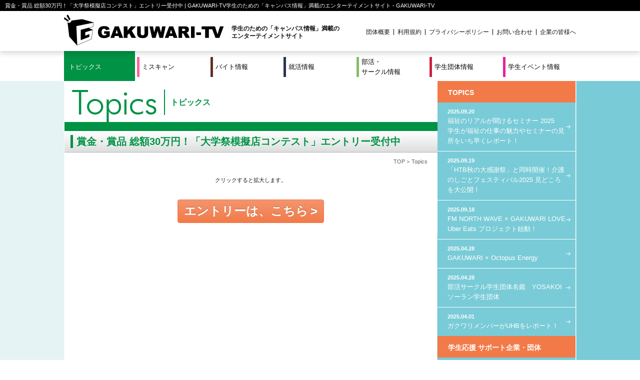

--- FILE ---
content_type: text/html; charset=UTF-8
request_url: http://gakuwari-tv.com/topics/gakusai-3/
body_size: 11310
content:
<?xml version="1.0" encoding="UTF-8"?>
<!DOCTYPE html PUBLIC "-//W3C//DTD XHTML 1.0 Transitional//EN" "http://www.w3.org/TR/xhtml1/DTD/xhtml1-transitional.dtd">
<html xmlns="http://www.w3.org/1999/xhtml" xml:lang="ja" lang="ja">
<head>
<meta http-equiv="Content-Type" content="text/html; charset=UTF-8" />
<meta http-equiv="Content-Script-Type" content="text/javascript" />
<meta http-equiv="Content-Style-Type" content="text/css" />
<meta name="viewport" id="viewport" content="width=1064" />

<title>賞金・賞品 総額30万円！「大学祭模擬店コンテスト」エントリー受付中 | GAKUWARI-TVGAKUWARI-TV</title>
<meta property="og:title" content="賞金・賞品 総額30万円！「大学祭模擬店コンテスト」エントリー受付中 | GAKUWARI-TVGAKUWARI-TV" />
<meta property="og:description" content="学生のための「キャンパス情報」満載のエンターテイメントサイト" />
<meta property="og:type" content="article" />
<meta property="og:url" content="http://gakuwari-tv.com/topics/gakusai-3/" />

<meta name="description" content="学生のための「キャンパス情報」満載のエンターテイメントサイト" />
<meta name="author" content="株式会社ガクワリ" />
<link rel="shortcut icon" href="/favicon.ico" />
<link rel="index" href="/" title="トップページ" />
<link rel="stylesheet" href="/cmn/css/import.css" media="all" />

<link rel="stylesheet" href="/cmn/js/fancybox/jquery.fancybox-1.3.4.css" />

<link rel="stylesheet" href="/src/topics/style.css" media="all" />


<link rel="stylesheet" href="/cmn/css/print.css" media="print" />

<!--[if gte IE 9]>
<link rel="stylesheet" href="/cmn/css/ie9.css">
<![endif]-->
<script type="text/javascript">
/*@cc_on _d=document;eval('var document=_d')@*/
var isIE = false;
</script>

<!--[if lte IE 8]>
<link rel="stylesheet" href="/cmn/css/ie.css">
<script type="text/javascript">isIE = true;</script>
<![endif]-->

		<!-- All in One SEO 4.9.2 - aioseo.com -->
	<meta name="robots" content="max-image-preview:large" />
	<meta name="author" content="admin"/>
	<link rel="canonical" href="http://gakuwari-tv.com/topics/gakusai-3/" />
	<meta name="generator" content="All in One SEO (AIOSEO) 4.9.2" />
		<meta property="og:locale" content="ja_JP" />
		<meta property="og:site_name" content="GAKUWARI-TV | Just another WordPress site" />
		<meta property="og:type" content="article" />
		<meta property="og:title" content="賞金・賞品 総額30万円！「大学祭模擬店コンテスト」エントリー受付中 | GAKUWARI-TV" />
		<meta property="og:url" content="http://gakuwari-tv.com/topics/gakusai-3/" />
		<meta property="article:published_time" content="2017-04-26T06:17:55+00:00" />
		<meta property="article:modified_time" content="2017-04-26T06:17:55+00:00" />
		<meta name="twitter:card" content="summary" />
		<meta name="twitter:title" content="賞金・賞品 総額30万円！「大学祭模擬店コンテスト」エントリー受付中 | GAKUWARI-TV" />
		<script type="application/ld+json" class="aioseo-schema">
			{"@context":"https:\/\/schema.org","@graph":[{"@type":"BreadcrumbList","@id":"http:\/\/gakuwari-tv.com\/topics\/gakusai-3\/#breadcrumblist","itemListElement":[{"@type":"ListItem","@id":"http:\/\/gakuwari-tv.com#listItem","position":1,"name":"\u30db\u30fc\u30e0","item":"http:\/\/gakuwari-tv.com","nextItem":{"@type":"ListItem","@id":"http:\/\/gakuwari-tv.com\/topics\/#listItem","name":"\u30c8\u30d4\u30c3\u30af\u30b9"}},{"@type":"ListItem","@id":"http:\/\/gakuwari-tv.com\/topics\/#listItem","position":2,"name":"\u30c8\u30d4\u30c3\u30af\u30b9","item":"http:\/\/gakuwari-tv.com\/topics\/","nextItem":{"@type":"ListItem","@id":"http:\/\/gakuwari-tv.com\/topics\/gakusai-3\/#listItem","name":"\u8cde\u91d1\u30fb\u8cde\u54c1 \u7dcf\u984d30\u4e07\u5186\uff01\u300c\u5927\u5b66\u796d\u6a21\u64ec\u5e97\u30b3\u30f3\u30c6\u30b9\u30c8\u300d\u30a8\u30f3\u30c8\u30ea\u30fc\u53d7\u4ed8\u4e2d"},"previousItem":{"@type":"ListItem","@id":"http:\/\/gakuwari-tv.com#listItem","name":"\u30db\u30fc\u30e0"}},{"@type":"ListItem","@id":"http:\/\/gakuwari-tv.com\/topics\/gakusai-3\/#listItem","position":3,"name":"\u8cde\u91d1\u30fb\u8cde\u54c1 \u7dcf\u984d30\u4e07\u5186\uff01\u300c\u5927\u5b66\u796d\u6a21\u64ec\u5e97\u30b3\u30f3\u30c6\u30b9\u30c8\u300d\u30a8\u30f3\u30c8\u30ea\u30fc\u53d7\u4ed8\u4e2d","previousItem":{"@type":"ListItem","@id":"http:\/\/gakuwari-tv.com\/topics\/#listItem","name":"\u30c8\u30d4\u30c3\u30af\u30b9"}}]},{"@type":"Organization","@id":"http:\/\/gakuwari-tv.com\/#organization","name":"GAKUWARI-TV","description":"Just another WordPress site","url":"http:\/\/gakuwari-tv.com\/"},{"@type":"Person","@id":"http:\/\/gakuwari-tv.com\/author\/admin\/#author","url":"http:\/\/gakuwari-tv.com\/author\/admin\/","name":"admin","image":{"@type":"ImageObject","@id":"http:\/\/gakuwari-tv.com\/topics\/gakusai-3\/#authorImage","url":"https:\/\/secure.gravatar.com\/avatar\/b41e23a30b95e7138d1cd923052c7f781b14ebe66a24c76d2c5241bcf778ee8b?s=96&d=mm&r=g","width":96,"height":96,"caption":"admin"}},{"@type":"WebPage","@id":"http:\/\/gakuwari-tv.com\/topics\/gakusai-3\/#webpage","url":"http:\/\/gakuwari-tv.com\/topics\/gakusai-3\/","name":"\u8cde\u91d1\u30fb\u8cde\u54c1 \u7dcf\u984d30\u4e07\u5186\uff01\u300c\u5927\u5b66\u796d\u6a21\u64ec\u5e97\u30b3\u30f3\u30c6\u30b9\u30c8\u300d\u30a8\u30f3\u30c8\u30ea\u30fc\u53d7\u4ed8\u4e2d | GAKUWARI-TV","inLanguage":"ja","isPartOf":{"@id":"http:\/\/gakuwari-tv.com\/#website"},"breadcrumb":{"@id":"http:\/\/gakuwari-tv.com\/topics\/gakusai-3\/#breadcrumblist"},"author":{"@id":"http:\/\/gakuwari-tv.com\/author\/admin\/#author"},"creator":{"@id":"http:\/\/gakuwari-tv.com\/author\/admin\/#author"},"datePublished":"2017-04-26T15:17:55+09:00","dateModified":"2017-04-26T15:17:55+09:00"},{"@type":"WebSite","@id":"http:\/\/gakuwari-tv.com\/#website","url":"http:\/\/gakuwari-tv.com\/","name":"GAKUWARI-TV","description":"Just another WordPress site","inLanguage":"ja","publisher":{"@id":"http:\/\/gakuwari-tv.com\/#organization"}}]}
		</script>
		<!-- All in One SEO -->

<link rel="alternate" title="oEmbed (JSON)" type="application/json+oembed" href="http://gakuwari-tv.com/wp-json/oembed/1.0/embed?url=http%3A%2F%2Fgakuwari-tv.com%2Ftopics%2Fgakusai-3%2F" />
<link rel="alternate" title="oEmbed (XML)" type="text/xml+oembed" href="http://gakuwari-tv.com/wp-json/oembed/1.0/embed?url=http%3A%2F%2Fgakuwari-tv.com%2Ftopics%2Fgakusai-3%2F&#038;format=xml" />
<style id='wp-img-auto-sizes-contain-inline-css' type='text/css'>
img:is([sizes=auto i],[sizes^="auto," i]){contain-intrinsic-size:3000px 1500px}
/*# sourceURL=wp-img-auto-sizes-contain-inline-css */
</style>
<style id='wp-emoji-styles-inline-css' type='text/css'>

	img.wp-smiley, img.emoji {
		display: inline !important;
		border: none !important;
		box-shadow: none !important;
		height: 1em !important;
		width: 1em !important;
		margin: 0 0.07em !important;
		vertical-align: -0.1em !important;
		background: none !important;
		padding: 0 !important;
	}
/*# sourceURL=wp-emoji-styles-inline-css */
</style>
<style id='wp-block-library-inline-css' type='text/css'>
:root{--wp-block-synced-color:#7a00df;--wp-block-synced-color--rgb:122,0,223;--wp-bound-block-color:var(--wp-block-synced-color);--wp-editor-canvas-background:#ddd;--wp-admin-theme-color:#007cba;--wp-admin-theme-color--rgb:0,124,186;--wp-admin-theme-color-darker-10:#006ba1;--wp-admin-theme-color-darker-10--rgb:0,107,160.5;--wp-admin-theme-color-darker-20:#005a87;--wp-admin-theme-color-darker-20--rgb:0,90,135;--wp-admin-border-width-focus:2px}@media (min-resolution:192dpi){:root{--wp-admin-border-width-focus:1.5px}}.wp-element-button{cursor:pointer}:root .has-very-light-gray-background-color{background-color:#eee}:root .has-very-dark-gray-background-color{background-color:#313131}:root .has-very-light-gray-color{color:#eee}:root .has-very-dark-gray-color{color:#313131}:root .has-vivid-green-cyan-to-vivid-cyan-blue-gradient-background{background:linear-gradient(135deg,#00d084,#0693e3)}:root .has-purple-crush-gradient-background{background:linear-gradient(135deg,#34e2e4,#4721fb 50%,#ab1dfe)}:root .has-hazy-dawn-gradient-background{background:linear-gradient(135deg,#faaca8,#dad0ec)}:root .has-subdued-olive-gradient-background{background:linear-gradient(135deg,#fafae1,#67a671)}:root .has-atomic-cream-gradient-background{background:linear-gradient(135deg,#fdd79a,#004a59)}:root .has-nightshade-gradient-background{background:linear-gradient(135deg,#330968,#31cdcf)}:root .has-midnight-gradient-background{background:linear-gradient(135deg,#020381,#2874fc)}:root{--wp--preset--font-size--normal:16px;--wp--preset--font-size--huge:42px}.has-regular-font-size{font-size:1em}.has-larger-font-size{font-size:2.625em}.has-normal-font-size{font-size:var(--wp--preset--font-size--normal)}.has-huge-font-size{font-size:var(--wp--preset--font-size--huge)}.has-text-align-center{text-align:center}.has-text-align-left{text-align:left}.has-text-align-right{text-align:right}.has-fit-text{white-space:nowrap!important}#end-resizable-editor-section{display:none}.aligncenter{clear:both}.items-justified-left{justify-content:flex-start}.items-justified-center{justify-content:center}.items-justified-right{justify-content:flex-end}.items-justified-space-between{justify-content:space-between}.screen-reader-text{border:0;clip-path:inset(50%);height:1px;margin:-1px;overflow:hidden;padding:0;position:absolute;width:1px;word-wrap:normal!important}.screen-reader-text:focus{background-color:#ddd;clip-path:none;color:#444;display:block;font-size:1em;height:auto;left:5px;line-height:normal;padding:15px 23px 14px;text-decoration:none;top:5px;width:auto;z-index:100000}html :where(.has-border-color){border-style:solid}html :where([style*=border-top-color]){border-top-style:solid}html :where([style*=border-right-color]){border-right-style:solid}html :where([style*=border-bottom-color]){border-bottom-style:solid}html :where([style*=border-left-color]){border-left-style:solid}html :where([style*=border-width]){border-style:solid}html :where([style*=border-top-width]){border-top-style:solid}html :where([style*=border-right-width]){border-right-style:solid}html :where([style*=border-bottom-width]){border-bottom-style:solid}html :where([style*=border-left-width]){border-left-style:solid}html :where(img[class*=wp-image-]){height:auto;max-width:100%}:where(figure){margin:0 0 1em}html :where(.is-position-sticky){--wp-admin--admin-bar--position-offset:var(--wp-admin--admin-bar--height,0px)}@media screen and (max-width:600px){html :where(.is-position-sticky){--wp-admin--admin-bar--position-offset:0px}}

/*# sourceURL=wp-block-library-inline-css */
</style><style id='global-styles-inline-css' type='text/css'>
:root{--wp--preset--aspect-ratio--square: 1;--wp--preset--aspect-ratio--4-3: 4/3;--wp--preset--aspect-ratio--3-4: 3/4;--wp--preset--aspect-ratio--3-2: 3/2;--wp--preset--aspect-ratio--2-3: 2/3;--wp--preset--aspect-ratio--16-9: 16/9;--wp--preset--aspect-ratio--9-16: 9/16;--wp--preset--color--black: #000000;--wp--preset--color--cyan-bluish-gray: #abb8c3;--wp--preset--color--white: #ffffff;--wp--preset--color--pale-pink: #f78da7;--wp--preset--color--vivid-red: #cf2e2e;--wp--preset--color--luminous-vivid-orange: #ff6900;--wp--preset--color--luminous-vivid-amber: #fcb900;--wp--preset--color--light-green-cyan: #7bdcb5;--wp--preset--color--vivid-green-cyan: #00d084;--wp--preset--color--pale-cyan-blue: #8ed1fc;--wp--preset--color--vivid-cyan-blue: #0693e3;--wp--preset--color--vivid-purple: #9b51e0;--wp--preset--gradient--vivid-cyan-blue-to-vivid-purple: linear-gradient(135deg,rgb(6,147,227) 0%,rgb(155,81,224) 100%);--wp--preset--gradient--light-green-cyan-to-vivid-green-cyan: linear-gradient(135deg,rgb(122,220,180) 0%,rgb(0,208,130) 100%);--wp--preset--gradient--luminous-vivid-amber-to-luminous-vivid-orange: linear-gradient(135deg,rgb(252,185,0) 0%,rgb(255,105,0) 100%);--wp--preset--gradient--luminous-vivid-orange-to-vivid-red: linear-gradient(135deg,rgb(255,105,0) 0%,rgb(207,46,46) 100%);--wp--preset--gradient--very-light-gray-to-cyan-bluish-gray: linear-gradient(135deg,rgb(238,238,238) 0%,rgb(169,184,195) 100%);--wp--preset--gradient--cool-to-warm-spectrum: linear-gradient(135deg,rgb(74,234,220) 0%,rgb(151,120,209) 20%,rgb(207,42,186) 40%,rgb(238,44,130) 60%,rgb(251,105,98) 80%,rgb(254,248,76) 100%);--wp--preset--gradient--blush-light-purple: linear-gradient(135deg,rgb(255,206,236) 0%,rgb(152,150,240) 100%);--wp--preset--gradient--blush-bordeaux: linear-gradient(135deg,rgb(254,205,165) 0%,rgb(254,45,45) 50%,rgb(107,0,62) 100%);--wp--preset--gradient--luminous-dusk: linear-gradient(135deg,rgb(255,203,112) 0%,rgb(199,81,192) 50%,rgb(65,88,208) 100%);--wp--preset--gradient--pale-ocean: linear-gradient(135deg,rgb(255,245,203) 0%,rgb(182,227,212) 50%,rgb(51,167,181) 100%);--wp--preset--gradient--electric-grass: linear-gradient(135deg,rgb(202,248,128) 0%,rgb(113,206,126) 100%);--wp--preset--gradient--midnight: linear-gradient(135deg,rgb(2,3,129) 0%,rgb(40,116,252) 100%);--wp--preset--font-size--small: 13px;--wp--preset--font-size--medium: 20px;--wp--preset--font-size--large: 36px;--wp--preset--font-size--x-large: 42px;--wp--preset--spacing--20: 0.44rem;--wp--preset--spacing--30: 0.67rem;--wp--preset--spacing--40: 1rem;--wp--preset--spacing--50: 1.5rem;--wp--preset--spacing--60: 2.25rem;--wp--preset--spacing--70: 3.38rem;--wp--preset--spacing--80: 5.06rem;--wp--preset--shadow--natural: 6px 6px 9px rgba(0, 0, 0, 0.2);--wp--preset--shadow--deep: 12px 12px 50px rgba(0, 0, 0, 0.4);--wp--preset--shadow--sharp: 6px 6px 0px rgba(0, 0, 0, 0.2);--wp--preset--shadow--outlined: 6px 6px 0px -3px rgb(255, 255, 255), 6px 6px rgb(0, 0, 0);--wp--preset--shadow--crisp: 6px 6px 0px rgb(0, 0, 0);}:where(.is-layout-flex){gap: 0.5em;}:where(.is-layout-grid){gap: 0.5em;}body .is-layout-flex{display: flex;}.is-layout-flex{flex-wrap: wrap;align-items: center;}.is-layout-flex > :is(*, div){margin: 0;}body .is-layout-grid{display: grid;}.is-layout-grid > :is(*, div){margin: 0;}:where(.wp-block-columns.is-layout-flex){gap: 2em;}:where(.wp-block-columns.is-layout-grid){gap: 2em;}:where(.wp-block-post-template.is-layout-flex){gap: 1.25em;}:where(.wp-block-post-template.is-layout-grid){gap: 1.25em;}.has-black-color{color: var(--wp--preset--color--black) !important;}.has-cyan-bluish-gray-color{color: var(--wp--preset--color--cyan-bluish-gray) !important;}.has-white-color{color: var(--wp--preset--color--white) !important;}.has-pale-pink-color{color: var(--wp--preset--color--pale-pink) !important;}.has-vivid-red-color{color: var(--wp--preset--color--vivid-red) !important;}.has-luminous-vivid-orange-color{color: var(--wp--preset--color--luminous-vivid-orange) !important;}.has-luminous-vivid-amber-color{color: var(--wp--preset--color--luminous-vivid-amber) !important;}.has-light-green-cyan-color{color: var(--wp--preset--color--light-green-cyan) !important;}.has-vivid-green-cyan-color{color: var(--wp--preset--color--vivid-green-cyan) !important;}.has-pale-cyan-blue-color{color: var(--wp--preset--color--pale-cyan-blue) !important;}.has-vivid-cyan-blue-color{color: var(--wp--preset--color--vivid-cyan-blue) !important;}.has-vivid-purple-color{color: var(--wp--preset--color--vivid-purple) !important;}.has-black-background-color{background-color: var(--wp--preset--color--black) !important;}.has-cyan-bluish-gray-background-color{background-color: var(--wp--preset--color--cyan-bluish-gray) !important;}.has-white-background-color{background-color: var(--wp--preset--color--white) !important;}.has-pale-pink-background-color{background-color: var(--wp--preset--color--pale-pink) !important;}.has-vivid-red-background-color{background-color: var(--wp--preset--color--vivid-red) !important;}.has-luminous-vivid-orange-background-color{background-color: var(--wp--preset--color--luminous-vivid-orange) !important;}.has-luminous-vivid-amber-background-color{background-color: var(--wp--preset--color--luminous-vivid-amber) !important;}.has-light-green-cyan-background-color{background-color: var(--wp--preset--color--light-green-cyan) !important;}.has-vivid-green-cyan-background-color{background-color: var(--wp--preset--color--vivid-green-cyan) !important;}.has-pale-cyan-blue-background-color{background-color: var(--wp--preset--color--pale-cyan-blue) !important;}.has-vivid-cyan-blue-background-color{background-color: var(--wp--preset--color--vivid-cyan-blue) !important;}.has-vivid-purple-background-color{background-color: var(--wp--preset--color--vivid-purple) !important;}.has-black-border-color{border-color: var(--wp--preset--color--black) !important;}.has-cyan-bluish-gray-border-color{border-color: var(--wp--preset--color--cyan-bluish-gray) !important;}.has-white-border-color{border-color: var(--wp--preset--color--white) !important;}.has-pale-pink-border-color{border-color: var(--wp--preset--color--pale-pink) !important;}.has-vivid-red-border-color{border-color: var(--wp--preset--color--vivid-red) !important;}.has-luminous-vivid-orange-border-color{border-color: var(--wp--preset--color--luminous-vivid-orange) !important;}.has-luminous-vivid-amber-border-color{border-color: var(--wp--preset--color--luminous-vivid-amber) !important;}.has-light-green-cyan-border-color{border-color: var(--wp--preset--color--light-green-cyan) !important;}.has-vivid-green-cyan-border-color{border-color: var(--wp--preset--color--vivid-green-cyan) !important;}.has-pale-cyan-blue-border-color{border-color: var(--wp--preset--color--pale-cyan-blue) !important;}.has-vivid-cyan-blue-border-color{border-color: var(--wp--preset--color--vivid-cyan-blue) !important;}.has-vivid-purple-border-color{border-color: var(--wp--preset--color--vivid-purple) !important;}.has-vivid-cyan-blue-to-vivid-purple-gradient-background{background: var(--wp--preset--gradient--vivid-cyan-blue-to-vivid-purple) !important;}.has-light-green-cyan-to-vivid-green-cyan-gradient-background{background: var(--wp--preset--gradient--light-green-cyan-to-vivid-green-cyan) !important;}.has-luminous-vivid-amber-to-luminous-vivid-orange-gradient-background{background: var(--wp--preset--gradient--luminous-vivid-amber-to-luminous-vivid-orange) !important;}.has-luminous-vivid-orange-to-vivid-red-gradient-background{background: var(--wp--preset--gradient--luminous-vivid-orange-to-vivid-red) !important;}.has-very-light-gray-to-cyan-bluish-gray-gradient-background{background: var(--wp--preset--gradient--very-light-gray-to-cyan-bluish-gray) !important;}.has-cool-to-warm-spectrum-gradient-background{background: var(--wp--preset--gradient--cool-to-warm-spectrum) !important;}.has-blush-light-purple-gradient-background{background: var(--wp--preset--gradient--blush-light-purple) !important;}.has-blush-bordeaux-gradient-background{background: var(--wp--preset--gradient--blush-bordeaux) !important;}.has-luminous-dusk-gradient-background{background: var(--wp--preset--gradient--luminous-dusk) !important;}.has-pale-ocean-gradient-background{background: var(--wp--preset--gradient--pale-ocean) !important;}.has-electric-grass-gradient-background{background: var(--wp--preset--gradient--electric-grass) !important;}.has-midnight-gradient-background{background: var(--wp--preset--gradient--midnight) !important;}.has-small-font-size{font-size: var(--wp--preset--font-size--small) !important;}.has-medium-font-size{font-size: var(--wp--preset--font-size--medium) !important;}.has-large-font-size{font-size: var(--wp--preset--font-size--large) !important;}.has-x-large-font-size{font-size: var(--wp--preset--font-size--x-large) !important;}
/*# sourceURL=global-styles-inline-css */
</style>

<style id='classic-theme-styles-inline-css' type='text/css'>
/*! This file is auto-generated */
.wp-block-button__link{color:#fff;background-color:#32373c;border-radius:9999px;box-shadow:none;text-decoration:none;padding:calc(.667em + 2px) calc(1.333em + 2px);font-size:1.125em}.wp-block-file__button{background:#32373c;color:#fff;text-decoration:none}
/*# sourceURL=/wp-includes/css/classic-themes.min.css */
</style>
<link rel='stylesheet' id='sass-basis-core-css' href='http://gakuwari-tv.com/wp/wp-content/plugins/snow-monkey-forms/dist/css/fallback.css?ver=1766614539' type='text/css' media='all' />
<link rel='stylesheet' id='snow-monkey-forms-css' href='http://gakuwari-tv.com/wp/wp-content/plugins/snow-monkey-forms/dist/css/app.css?ver=1766614539' type='text/css' media='all' />
<link rel='stylesheet' id='contact-form-7-css' href='http://gakuwari-tv.com/wp/wp-content/plugins/contact-form-7/includes/css/styles.css?ver=6.1.4' type='text/css' media='all' />
<link rel='stylesheet' id='contact-form-7-confirm-css' href='http://gakuwari-tv.com/wp/wp-content/plugins/contact-form-7-add-confirm/includes/css/styles.css?ver=5.1' type='text/css' media='all' />
<link rel='stylesheet' id='yop-public-css' href='http://gakuwari-tv.com/wp/wp-content/plugins/yop-poll/public/assets/css/yop-poll-public-6.5.39.css?ver=6.9' type='text/css' media='all' />
<link rel='stylesheet' id='wp-pagenavi-css' href='http://gakuwari-tv.com/wp/wp-content/plugins/wp-pagenavi/pagenavi-css.css?ver=2.70' type='text/css' media='all' />
<script type="text/javascript" src="http://gakuwari-tv.com/wp/wp-includes/js/jquery/jquery.min.js?ver=3.7.1" id="jquery-core-js"></script>
<script type="text/javascript" src="http://gakuwari-tv.com/wp/wp-includes/js/jquery/jquery-migrate.min.js?ver=3.4.1" id="jquery-migrate-js"></script>
<script type="text/javascript" id="yop-public-js-extra">
/* <![CDATA[ */
var objectL10n = {"yopPollParams":{"urlParams":{"ajax":"http://gakuwari-tv.com/wp/wp-admin/admin-ajax.php","wpLogin":"http://gakuwari-tv.com/wp/wp-login.php?redirect_to=http%3A%2F%2Fgakuwari-tv.com%2Fwp%2Fwp-admin%2Fadmin-ajax.php%3Faction%3Dyop_poll_record_wordpress_vote"},"apiParams":{"reCaptcha":{"siteKey":""},"reCaptchaV2Invisible":{"siteKey":""},"reCaptchaV3":{"siteKey":""},"hCaptcha":{"siteKey":""},"cloudflareTurnstile":{"siteKey":""}},"captchaParams":{"imgPath":"http://gakuwari-tv.com/wp/wp-content/plugins/yop-poll/public/assets/img/","url":"http://gakuwari-tv.com/wp/wp-content/plugins/yop-poll/app.php","accessibilityAlt":"Sound icon","accessibilityTitle":"Accessibility option: listen to a question and answer it!","accessibilityDescription":"Type below the \u003Cstrong\u003Eanswer\u003C/strong\u003E to what you hear. Numbers or words:","explanation":"Click or touch the \u003Cstrong\u003EANSWER\u003C/strong\u003E","refreshAlt":"Refresh/reload icon","refreshTitle":"Refresh/reload: get new images and accessibility option!"},"voteParams":{"invalidPoll":"Invalid Poll","noAnswersSelected":"No answer selected","minAnswersRequired":"At least {min_answers_allowed} answer(s) required","maxAnswersRequired":"A max of {max_answers_allowed} answer(s) accepted","noAnswerForOther":"No other answer entered","noValueForCustomField":"{custom_field_name} is required","tooManyCharsForCustomField":"Text for {custom_field_name} is too long","consentNotChecked":"You must agree to our terms and conditions","noCaptchaSelected":"Captcha is required","thankYou":"Thank you for your vote"},"resultsParams":{"singleVote":"vote","multipleVotes":"votes","singleAnswer":"answer","multipleAnswers":"answers"}}};
//# sourceURL=yop-public-js-extra
/* ]]> */
</script>
<script type="text/javascript" src="http://gakuwari-tv.com/wp/wp-content/plugins/yop-poll/public/assets/js/yop-poll-public-6.5.39.min.js?ver=6.9" id="yop-public-js"></script>
<link rel="https://api.w.org/" href="http://gakuwari-tv.com/wp-json/" /><link rel='shortlink' href='http://gakuwari-tv.com/?p=2683' />
</head>

<body class="wp-singular topics-template-default single single-topics postid-2683 wp-theme-gakuwari-tv topics ">

<div id="header">
	<div id="header_top">
		<h1>賞金・賞品 総額30万円！「大学祭模擬店コンテスト」エントリー受付中 | GAKUWARI-TV学生のための「キャンパス情報」満載のエンターテイメントサイト - GAKUWARI-TV</h1>
	</div>
	<div id="header_inner">
		<p class="logo"><a href="http://gakuwari-tv.com/"><img src="/cmn/img/logo.png" width="320" height="62" alt="GAKUWARI-TV" /></a></p>
		<h2>学生のための「キャンパス情報」満載の<br />
			エンターテイメントサイト</h2>
		<ul class="secondmenu">
			<li><a href="/about/">団体概要</a></li>
			<li><a href="/agreement/">利用規約</a></li>
			<li><a href="/privacy/">プライバシーポリシー</a></li>
			<li><a href="/contact/">お問い合わせ</a></li>
			<li><a href="/enterprise/">企業の皆様へ</a></li>
		</ul>
	</div>
</div>
<div id="globalmenu">
	<p class="spmenubtn"><img src="/cmn/img/btn_sp-menu.png" alt="Menu" /></p>
	<ul>
		<li class="m13"><span><a href="/topics/">トピックス</a></span></li>
		<li class="m3"><span><a href="http://misscam.gakuwari-tv.com/" target="_blank">ミスキャン</a></span></li>
		<li class="m4"><span><a href="/arbeit/">バイト情報</a></span></li>
		<li class="m5"><span><a href="/recruit/">就活情報</a></span></li>
		<li class="m8"><span><a href="/circle/">部活・<br />サークル情報</a></span></li>
		<li class="m10"><span><a href="/student-group/">学生団体情報</a></span></li>
		<li class="m11"><span><a href="/event/">学生イベント情報</a></span></li>
		<li class="m12"><span><a href="/results/">プロジェクト実績</a></span></li>
	</ul>
</div>
<div id="wrapper">
	<div id="main" class="clearfix">


<div id="content_head">
	<h3><img src="/src/topics/img/sp_ttl.png" alt="Topics" /></h3>
	<h2><a href="/topics/">トピックス</a></h2>
</div>

<h2 class="headline1"><span>賞金・賞品 総額30万円！「大学祭模擬店コンテスト」エントリー受付中</span></h2>
<ul class="breadcrumb">
	<li><a href="http://gakuwari-tv.com/">TOP</a></li>
	<li><a href="http://gakuwari-tv.com/topics/">Topics</a></li>
</ul>


<div class="content basic">
<div class="ta-C sp-img">
<a href="http://gakuwari-tv-com.check-xserver.jp/wp/wp-content/uploads/2017/04/gakusai.pdf" target="_blank"><img fetchpriority="high" decoding="async" src="http://gakuwari-tv-com.check-xserver.jp/wp/wp-content/uploads/2017/04/gakusai.jpg" alt="" width="400" height="566" class="alignnone size-full wp-image-2685" /></a>
<p class="size11">クリックすると拡大します。</p>
<p class="mt30"><a href="http://www.gakuwari-tv.com/gakusai/" target="_blank" rel="mailform-popup" class="btn btn-orange btn-large btn-inlineb">エントリーは、こちら</a></p>
</div>



</div>




</div><!-- /#main -->
	<div id="side">
				<div class="topicslist">
			<h3 class="sideh"><a href="/topics/">TOPICS</a></h3>
			<ul class="topics">
				
								<li><a href="http://gakuwari-tv.com/topics/fukushi-report2025/" target="_self"><strong>2025.09.20</strong>福祉のリアルが聞けるセミナー 2025　学生が福祉の仕事の魅力やセミナーの見所をいち早くレポート！</a></li>
				
								<li><a href="http://gakuwari-tv.com/topics/kaigo-fes/" target="_self"><strong>2025.09.19</strong>「HTB秋の大感謝祭」と同時開催！介護のしごとフェスティバル2025 見どころを大公開！</a></li>
				
								<li><a href="http://gakuwari-tv.com/topics/fm-north-wave/" target="_self"><strong>2025.09.18</strong>FM NORTH WAVE × GAKUWARI LOVE Uber Eats プロジェクト始動！</a></li>
				
								<li><a href="http://gakuwari-tv.com/topics/octopus-energy/" target="_self"><strong>2025.04.28</strong>GAKUWARI × Octopus Energy</a></li>
				
								<li><a href="http://gakuwari-tv.com/topics/yosakoi/" target="_self"><strong>2025.04.28</strong>部活サークル学生団体名鑑　YOSAKOIソーラン学生団体</a></li>
				
								<li><a href="http://gakuwari-tv.com/topics/uhb-2/" target="_self"><strong>2025.04.01</strong>ガクワリメンバーがUHBをレポート！</a></li>
							</ul>
		</div>
				

		<h3 class="sideh">学生応援 サポート企業・団体</h3>
		<ul class="banner">
		    <li><a href="/comeon-mirai/"><img src="/cmn/img/banner/comeon-mirai-banner.jpg" width="234" height="86" alt="札幌市若者ライフプランニングプロジェクト COME ON! ミライ" /></a></li>
		    <li><a href="http://www.smbc-card.com/rd/353dp.jsp" target="_blank"><img src="/cmn/img/banner/visa.png" width="234" height="86" alt="三井住友VISAデビュープラスカード" /></a></li>
		    <li><a href="http://www.ferry-sunflower.co.jp/" target="_blank"><img src="/cmn/img/banner/sunflower.png" width="234" height="86" alt="フェリーさんふらわあ" /></a></li>
            <li><a href="http://www.bankei.co.jp" target="_blank"><img src="/cmn/img/banner/bank.png" width="234" height="86" alt="ばんけいの森 さっぽろばんけいスキー場" /></a></li>
						<li><a href="http://www.his-j.com/" target="_blank"><img src="/cmn/img/banner/his.png" width="234" height="86" alt="海外旅行はエイチ・アイ・エス" /></a></li>
		</ul>
	</div>
	<!-- /#side -->

	<div id="footer">
		<ul id="footermenu">
			<li><a href="http://misscam.gakuwari-tv.com/" target="_blank">ミスキャン</a></li>
			<li><a href="/arbeit/">バイト情報</a></li>
			<li><a href="/recruit/">就活＆インターンシップ情報</a></li>
			<li><a href="/feature/">特集</a></li>
			<li><a href="/circle/">部活・サークル情報</a></li>
			<li><a href="/student-group/">学生団体情報</a></li>
			<li><a href="/event/">学生イベント情報</a></li>
			<li><a href="/results/">プロジェクト実績</a></li>
		</ul>
		<p class="copy">運営・企画 GAKUWARI-PROJECT　協力 OPT Produce. Copyright © 2026 GAKUWARI-PROJECT All Rights Reserved.</p>
	</div>
	<!-- /#footer -->
</div>
<!-- /#wrapper -->


<script type="text/javascript" src="/cmn/js/jquery.js"></script>
<script type="text/javascript" src="/cmn/js/jquery.easing.min.js"></script>
<script type="text/javascript" src="/cmn/js/heightLine.js"></script>
<script type="text/javascript" src="/cmn/js/smoothScroll.js"></script>
<script type="text/javascript" src="/cmn/js/common.js"></script>


<script type="text/javascript" src="/cmn/js/fancybox/jquery.fancybox-1.3.4.pack.js"></script>
<script type="text/javascript" src="/cmn/js/fancybox/jquery.fancybox-basic.js"></script>
<script type="speculationrules">
{"prefetch":[{"source":"document","where":{"and":[{"href_matches":"/*"},{"not":{"href_matches":["/wp/wp-*.php","/wp/wp-admin/*","/wp/wp-content/uploads/*","/wp/wp-content/*","/wp/wp-content/plugins/*","/wp/wp-content/themes/gakuwari-tv/*","/*\\?(.+)"]}},{"not":{"selector_matches":"a[rel~=\"nofollow\"]"}},{"not":{"selector_matches":".no-prefetch, .no-prefetch a"}}]},"eagerness":"conservative"}]}
</script>
<script type="module"  src="http://gakuwari-tv.com/wp/wp-content/plugins/all-in-one-seo-pack/dist/Lite/assets/table-of-contents.95d0dfce.js?ver=4.9.2" id="aioseo/js/src/vue/standalone/blocks/table-of-contents/frontend.js-js"></script>
<script type="text/javascript" src="http://gakuwari-tv.com/wp/wp-includes/js/dist/hooks.min.js?ver=dd5603f07f9220ed27f1" id="wp-hooks-js"></script>
<script type="text/javascript" src="http://gakuwari-tv.com/wp/wp-includes/js/dist/i18n.min.js?ver=c26c3dc7bed366793375" id="wp-i18n-js"></script>
<script type="text/javascript" id="wp-i18n-js-after">
/* <![CDATA[ */
wp.i18n.setLocaleData( { 'text direction\u0004ltr': [ 'ltr' ] } );
//# sourceURL=wp-i18n-js-after
/* ]]> */
</script>
<script type="text/javascript" src="http://gakuwari-tv.com/wp/wp-content/plugins/contact-form-7/includes/swv/js/index.js?ver=6.1.4" id="swv-js"></script>
<script type="text/javascript" id="contact-form-7-js-translations">
/* <![CDATA[ */
( function( domain, translations ) {
	var localeData = translations.locale_data[ domain ] || translations.locale_data.messages;
	localeData[""].domain = domain;
	wp.i18n.setLocaleData( localeData, domain );
} )( "contact-form-7", {"translation-revision-date":"2025-11-30 08:12:23+0000","generator":"GlotPress\/4.0.3","domain":"messages","locale_data":{"messages":{"":{"domain":"messages","plural-forms":"nplurals=1; plural=0;","lang":"ja_JP"},"This contact form is placed in the wrong place.":["\u3053\u306e\u30b3\u30f3\u30bf\u30af\u30c8\u30d5\u30a9\u30fc\u30e0\u306f\u9593\u9055\u3063\u305f\u4f4d\u7f6e\u306b\u7f6e\u304b\u308c\u3066\u3044\u307e\u3059\u3002"],"Error:":["\u30a8\u30e9\u30fc:"]}},"comment":{"reference":"includes\/js\/index.js"}} );
//# sourceURL=contact-form-7-js-translations
/* ]]> */
</script>
<script type="text/javascript" id="contact-form-7-js-before">
/* <![CDATA[ */
var wpcf7 = {
    "api": {
        "root": "http:\/\/gakuwari-tv.com\/wp-json\/",
        "namespace": "contact-form-7\/v1"
    }
};
//# sourceURL=contact-form-7-js-before
/* ]]> */
</script>
<script type="text/javascript" src="http://gakuwari-tv.com/wp/wp-content/plugins/contact-form-7/includes/js/index.js?ver=6.1.4" id="contact-form-7-js"></script>
<script type="text/javascript" src="http://gakuwari-tv.com/wp/wp-includes/js/jquery/jquery.form.min.js?ver=4.3.0" id="jquery-form-js"></script>
<script type="text/javascript" src="http://gakuwari-tv.com/wp/wp-content/plugins/contact-form-7-add-confirm/includes/js/scripts.js?ver=5.1" id="contact-form-7-confirm-js"></script>
<script type="text/javascript" id="snow-monkey-forms-js-before">
/* <![CDATA[ */
var snowmonkeyforms = {"view_json_url":"http:\/\/gakuwari-tv.com\/wp-json\/snow-monkey-form\/v1\/view?ver=1769109890","nonce":"7c22c0cc0c"}
//# sourceURL=snow-monkey-forms-js-before
/* ]]> */
</script>
<script type="text/javascript" src="http://gakuwari-tv.com/wp/wp-content/plugins/snow-monkey-forms/dist/js/app.js?ver=1766614539" id="snow-monkey-forms-js"></script>
<script id="wp-emoji-settings" type="application/json">
{"baseUrl":"https://s.w.org/images/core/emoji/17.0.2/72x72/","ext":".png","svgUrl":"https://s.w.org/images/core/emoji/17.0.2/svg/","svgExt":".svg","source":{"concatemoji":"http://gakuwari-tv.com/wp/wp-includes/js/wp-emoji-release.min.js?ver=6.9"}}
</script>
<script type="module">
/* <![CDATA[ */
/*! This file is auto-generated */
const a=JSON.parse(document.getElementById("wp-emoji-settings").textContent),o=(window._wpemojiSettings=a,"wpEmojiSettingsSupports"),s=["flag","emoji"];function i(e){try{var t={supportTests:e,timestamp:(new Date).valueOf()};sessionStorage.setItem(o,JSON.stringify(t))}catch(e){}}function c(e,t,n){e.clearRect(0,0,e.canvas.width,e.canvas.height),e.fillText(t,0,0);t=new Uint32Array(e.getImageData(0,0,e.canvas.width,e.canvas.height).data);e.clearRect(0,0,e.canvas.width,e.canvas.height),e.fillText(n,0,0);const a=new Uint32Array(e.getImageData(0,0,e.canvas.width,e.canvas.height).data);return t.every((e,t)=>e===a[t])}function p(e,t){e.clearRect(0,0,e.canvas.width,e.canvas.height),e.fillText(t,0,0);var n=e.getImageData(16,16,1,1);for(let e=0;e<n.data.length;e++)if(0!==n.data[e])return!1;return!0}function u(e,t,n,a){switch(t){case"flag":return n(e,"\ud83c\udff3\ufe0f\u200d\u26a7\ufe0f","\ud83c\udff3\ufe0f\u200b\u26a7\ufe0f")?!1:!n(e,"\ud83c\udde8\ud83c\uddf6","\ud83c\udde8\u200b\ud83c\uddf6")&&!n(e,"\ud83c\udff4\udb40\udc67\udb40\udc62\udb40\udc65\udb40\udc6e\udb40\udc67\udb40\udc7f","\ud83c\udff4\u200b\udb40\udc67\u200b\udb40\udc62\u200b\udb40\udc65\u200b\udb40\udc6e\u200b\udb40\udc67\u200b\udb40\udc7f");case"emoji":return!a(e,"\ud83e\u1fac8")}return!1}function f(e,t,n,a){let r;const o=(r="undefined"!=typeof WorkerGlobalScope&&self instanceof WorkerGlobalScope?new OffscreenCanvas(300,150):document.createElement("canvas")).getContext("2d",{willReadFrequently:!0}),s=(o.textBaseline="top",o.font="600 32px Arial",{});return e.forEach(e=>{s[e]=t(o,e,n,a)}),s}function r(e){var t=document.createElement("script");t.src=e,t.defer=!0,document.head.appendChild(t)}a.supports={everything:!0,everythingExceptFlag:!0},new Promise(t=>{let n=function(){try{var e=JSON.parse(sessionStorage.getItem(o));if("object"==typeof e&&"number"==typeof e.timestamp&&(new Date).valueOf()<e.timestamp+604800&&"object"==typeof e.supportTests)return e.supportTests}catch(e){}return null}();if(!n){if("undefined"!=typeof Worker&&"undefined"!=typeof OffscreenCanvas&&"undefined"!=typeof URL&&URL.createObjectURL&&"undefined"!=typeof Blob)try{var e="postMessage("+f.toString()+"("+[JSON.stringify(s),u.toString(),c.toString(),p.toString()].join(",")+"));",a=new Blob([e],{type:"text/javascript"});const r=new Worker(URL.createObjectURL(a),{name:"wpTestEmojiSupports"});return void(r.onmessage=e=>{i(n=e.data),r.terminate(),t(n)})}catch(e){}i(n=f(s,u,c,p))}t(n)}).then(e=>{for(const n in e)a.supports[n]=e[n],a.supports.everything=a.supports.everything&&a.supports[n],"flag"!==n&&(a.supports.everythingExceptFlag=a.supports.everythingExceptFlag&&a.supports[n]);var t;a.supports.everythingExceptFlag=a.supports.everythingExceptFlag&&!a.supports.flag,a.supports.everything||((t=a.source||{}).concatemoji?r(t.concatemoji):t.wpemoji&&t.twemoji&&(r(t.twemoji),r(t.wpemoji)))});
//# sourceURL=http://gakuwari-tv.com/wp/wp-includes/js/wp-emoji-loader.min.js
/* ]]> */
</script>
</body>
</html>


--- FILE ---
content_type: text/css
request_url: http://gakuwari-tv.com/cmn/css/import.css
body_size: 83
content:
@charset "UTF-8";
@import "reset.css";
@import "library.css";
@import "common.css";

--- FILE ---
content_type: text/css
request_url: http://gakuwari-tv.com/src/topics/style.css
body_size: 918
content:
@charset "UTF-8";

/* topics #009245 */

#content_head{
	background-image:url('img/ttl.png');
	background-color: #009245;
}

#content_head h2{
	margin-left: 212px;
}

.breadcrumb li a:hover,
#content_head h2 a{
	color: #009245;
}

#main .headline1 span{
	border-left-color: #009245;
	color: #009245;
}

/* wp-pagenavi */
.wp-pagenavi span.current {
	border-color: #009245 !important;
	background: #009245;
}
.wp-pagenavi a{
	color: #009245;
}

#main .basic .chart{
	background-color: #009245;
}

#main .archivelist a{
	color: #009245;
}
#main .archivelist a strong{
	margin-right:10px;
}
#main .basic .cap{
	margin-bottom:0;
	font-size:11px;
}
#main .basic img{
	max-width: 100%;
	height: auto;
}

#main .shopinfo .headline4{
	color: #009245;
}


/* responsive
-------------------------------------------------------------------------------------------------------- */
@media only screen and (max-width: 710px) {
	

}


--- FILE ---
content_type: text/css
request_url: http://gakuwari-tv.com/cmn/css/library.css
body_size: 6961
content:
@charset "UTF-8";

/* 基本
-------------------------------------------------------------------------------------------------------- */


.hide{ display: none; }
.clear{ clear: both;}
.clear-L{clear:left;}
.clear-R{clear:right;}
#main .ta-C{text-align:center;}
#main .ta-R{text-align:right;}
#main .ta-L{text-align:left;}
#main .va-M{	vertical-align: middle;}
.fl-R{float:right;}
.fl-L{float:left;}

.clearfix:after {
  content: ".";
  display: block;
  clear: both;
  height: 0;
  visibility: hidden;
}
.clearfix {
  min-height: 1px;
  *zoom:1;
}

.block{
	display: block;
}

/* 見出し
-------------------------------------------------------------------------------------------------------- */
#main .headline0{
	font-size:153.9%;
	border-bottom: 1px solid #555;
	line-height: 1.3;
	padding-bottom:3px;
	margin-bottom:20px;
}

#main .headline1{
	font-size: 20px;
	line-height: 1.3;
	padding: 8px 20px 8px 12px;
	background-image: -webkit-gradient(linear, left bottom, left top, from(#dddede), to(white));
	background-image: -moz-linear-gradient(90deg, #dddede 0%, white 100%);
    -pie-background:linear-gradient(top, #fff 0%, #dddede 100%); /* ie */
	border-bottom: 1px solid #b2b2b2;
	text-shadow: 0 1px 0 rgb(255, 255, 255);
	position:relative;
	behavior: url(../../PIE.htc);
}
#main .headline1 span{
	border-left: 5px solid #000;
	display: block;
	padding-left:7px;
}

#main .headline2{
	font-size:138.5%;
	border-bottom: 1px dotted #333;
	margin-bottom:8px;
	padding-bottom:4px;
}
#main .headline3{
	font-size:123.1%;
	border-bottom: 1px dotted #333;
	margin-bottom:8px;
	padding-bottom:4px;
}
#main .headline4{
	font-size: 16px;
	line-height: 1.3;
	padding: 8px 20px 3px 12px;
	background-image: -webkit-gradient(linear, left bottom, left top, from(#dddede), to(white));
	background-image: -moz-linear-gradient(90deg, #dddede 0%, white 100%);
    -pie-background:linear-gradient(top, #fff 0%, #dddede 100%); /* ie */
	border-radius: 4px;
	text-shadow: 0 1px 0 rgb(255, 255, 255);
	position:relative;
	margin-bottom:5px;
}

.headline5 {
	font-weight: bold;
	font-size: 100%;
	line-height: 1.3;
	display: block;
	color: #005CBA;
	padding: 5px;
	margin-bottom: 10px;
	text-align: center;
	background-color: #eaeff5;
}

.headline6{
	position:relative;
	font-size:131%;
	background: #fff;
	border:1px solid #ddd;	
	border-radius: 3px;
	padding: 3px 0 3px 18px;
    background: -moz-linear-gradient(top, #fff 0%, #eee 50%, #e5e5e5 51%, #fff 100%); /* firefox */
    background: -webkit-gradient(linear, left top, left bottom, color-stop(0%,#fff), color-stop(50%,#eee), color-stop(51%,#eee), color-stop(100%,#fff)); /* webkit */
    -pie-background:linear-gradient(top, #fff 0%, #eee 50%, #e5e5e5 51%, #fff 100%); /* ie */
    behavior: url(../../PIE.htc);  /* ie */
}
.headline6:after{
	content:"";
	position:absolute;
	top:6px;
	bottom:6px;
	left:8px;
	width:4px;
	background: #005CBA;
}
.headline7{
	color: #005CBA;
	position:relative;
	font-size:131%;
	background: #F0F0F0;
	border-radius: 3px;
	border-bottom: 1px solid #CCC;
	padding: 4px 0 3px 18px;
	font-weight: normal;;
 }
.headline7:after{
	content:"";
	position:absolute;
	top:6px;
	bottom:6px;
	left:8px;
	width:4px;
	background: #005CBA;
}

/*--------------------------------------------------------------------------------------------------------
フォントサイズ一覧表
10px = 77% 	 	11px = 85%	  	12px = 93%   	13px = 100%
14px = 108%  	15px = 116%  	16px = 123.1%	17px = 131%
18px = 138.5% 	19px = 146.5%	20px = 153.9%	21px = 161.6%
22px = 167%  	23px = 174%  	24px = 182%  	25px = 189%
26px = 197%
--------------------------------------------------------------------------------------------------------*/
#main .size11{font-size:85%;}
#main .size12{font-size:93%;}
#main .size13{font-size:100%;}
#main .size14{font-size:108%;}
#main .size15{font-size:116%;}
#main .size16{font-size:123.1%;}
#main .size17{font-size:131%;}
#main .size18{font-size:138.5%;}
#main .size20{font-size:153.9%;}
#main .size24{font-size:182%;}
#main .size26{font-size:197%;}


/* 文字・色
-------------------------------------------------------------------------------------------------------- */

.blue{	color: #005CBA;}
.red{	color: #db2419;}
.orange{	color: #ee741b;}

.b-blue {color: #005CBA; font-weight: bold;}
.b-red { color: #db2419; font-weight: bold;}
.b-orange{ color: #ee741b; font-weight: bold;}

.bgWhite{
	background-color: #FFF;
}

.note{
	padding-left: 1em;
	text-indent: -1em;
}



/* 画像
-------------------------------------------------------------------------------------------------------- */
img.sp-img,
.sp-img img,
.singlepost img{
	max-width: 100%;
	height: auto;
}
img.style1{
	border: 1px solid #CCC;
	padding: 2px;
	margin:3px;
	-moz-box-shadow: 0 0 3px rgba(0, 0, 0, 0.5);
	-webkit-box-shadow: 0 0 3px rgba(0, 0, 0, 0.5);
	box-shadow: 0 0 3px rgba(0, 0, 0, 0.5);
}
.img-nonestyle img,
img.nonestyle{
	border: 0 none;
	padding: 0;
	margin:0;
	-moz-box-shadow: 0 0 0 rgba(0, 0, 0, 0);
	-webkit-box-shadow: 0 0 0 rgba(0, 0, 0, 0);
	box-shadow: 0 0 0 rgba(0, 0, 0, 0);
}


/* 区切り線
-------------------------------------------------------------------------------------------------------- */

hr {
	border:0;
	border-top: 1px solid #CCC;
	margin: 30px 0 29px 0;
	min-height: 0px;
	height: 1px;
	display:block;
}
hr.btwn-grid{
	margin: 20px 0 39px 0;
}
hr.shadow{
	border-top: 0px none;
	padding-bottom: 20px;
	background: url('../img/shadow2.png') no-repeat center top;
}


/* ボタン
-------------------------------------------------------------------------------------------------------- */

.btn{
	display: block;
	padding: 6px 12px;
	background-image: -moz-linear-gradient(top, #FFF, #DDD);
	background-image: -ms-linear-gradient(top, #FFF, #DDD);
	background-image: -webkit-gradient(linear, 0 0, 0 100%, from(#FFF), to(#DDD));
	background-image: -webkit-linear-gradient(top, #FFF, #DDD);
	background-image: -o-linear-gradient(top, #FFF, #DDD);
	background-image: linear-gradient(to bottom, #FFF, #DDD);
	-pie-background: linear-gradient(top, #FFF, #DDD);
	
	border: 1px solid #BBB;
	border-radius: 4px;
	font-size: 108%;
	line-height: 1.4;
	font-weight: normal;
	color: #333;
	text-decoration: none;
	text-shadow: 0 1px 0 rgba(255, 255, 255, 1);
	position: relative;
	behavior: url(/PIE.htc);
}

.btn:hover{
	background-image: -moz-linear-gradient(top, #DDD, #FFF);
	background-image: -ms-linear-gradient(top, #DDD, #FFF);
	background-image: -webkit-gradient(linear, 0 0, 0 100%, from(#DDD), to(#FFF));
	background-image: -webkit-linear-gradient(top, #DDD, #FFF);
	background-image: -o-linear-gradient(top, #DDD, #FFF);
	background-image: linear-gradient(to bottom, #DDD, #FFF);
	-pie-background: linear-gradient(top, #DDD, #FFF);
	color: #333;
	text-decoration: none;
	-moz-box-shadow: inset 0 1px 3px rgba(0, 0, 0, 0.25);
	-webkit-box-shadow: inset 0 1px 3px rgba(0, 0, 0, 0.25);
	box-shadow: inset 0 1px 3px rgba(0, 0, 0, 0.25);
}
.btn:before{
		content:'>';
	float: right;
	font-weight: bold;
	margin-left:5px;
}
.btn-span span{
	font-size:11px !important;
	display: block;
}
.btn-span:before{
	content:'>';
	float: right;
	font-weight: bold;
	padding-top:0.25em;
}

.btn-blue{
	background-image: -moz-linear-gradient(top, #5389e4, #005CBA);
	background-image: -ms-linear-gradient(top, #5389e4, #005CBA);
	background-image: -webkit-gradient(linear, 0 0, 0 100%, from(#5389e4), to(#005CBA));
	background-image: -webkit-linear-gradient(top, #5389e4, #005CBA);
	background-image: -o-linear-gradient(top, #5389e4, #005CBA);
	background-image: linear-gradient(to bottom, #5389e4, #005CBA);
	-pie-background: linear-gradient(top, #5389e4, #005CBA);
	border:1px solid #005CBA;
	border-top: 1px solid #a3c0f1;
	border-bottom: 1px solid #0d306d;
	color: #FFF;
	text-shadow: 0 -2px 0 rgba(0, 0, 0, 0.5);
}
.btn-blue:hover{
	background-image: -moz-linear-gradient(top, #005CBA, #5389e4);
	background-image: -ms-linear-gradient(top, #005CBA, #5389e4);
	background-image: -webkit-gradient(linear, 0 0, 0 100%, from(#005CBA), to(#5389e4));
	background-image: -webkit-linear-gradient(top, #005CBA, #5389e4);
	background-image: -o-linear-gradient(top, #005CBA, #5389e4);
	background-image: linear-gradient(to bottom, #005CBA, #5389e4);
	-pie-background: linear-gradient(top, #005CBA, #5389e4);
	color: #FFF;
	text-decoration: none;
	-moz-box-shadow: inset 0 0 3px rgba(0, 0, 0, 0.25);
	-webkit-box-shadow: inset 0 0 3px rgba(0, 0, 0, 0.25);
	box-shadow: inset 0 0 3px rgba(0, 0, 0, 0.25);
}
.btn-green{
	background-image: -moz-linear-gradient(top, #5da64d, #178000);
	background-image: -ms-linear-gradient(top, #5da64d, #178000);
	background-image: -webkit-gradient(linear, 0 0, 0 100%, from(#5da64d), to(#178000));
	background-image: -webkit-linear-gradient(top, #5da64d, #178000);
	background-image: -o-linear-gradient(top, #5da64d, #178000);
	background-image: linear-gradient(to bottom, #5da64d, #178000);
	-pie-background: linear-gradient(top, #5da64d, #178000);
	border:1px solid #178000;
	border-top: 1px solid #5da64d;
	border-bottom: 1px solid #178000;
	color: #FFF;
	text-shadow: 0 -2px 0 rgba(0, 0, 0, 0.5);
}
.btn-green:hover{
	background-image: -moz-linear-gradient(top, #178000, #5da64d);
	background-image: -ms-linear-gradient(top, #178000, #5da64d);
	background-image: -webkit-gradient(linear, 0 0, 0 100%, from(#178000), to(#5da64d));
	background-image: -webkit-linear-gradient(top, #178000, #5da64d);
	background-image: -o-linear-gradient(top, #178000, #5da64d);
	background-image: linear-gradient(to bottom, #178000, #5da64d);
	-pie-background: linear-gradient(top, #178000, #5da64d);
	color: #FFF;
	text-decoration: none;
	-moz-box-shadow: inset 0 0 3px rgba(0, 0, 0, 0.25);
	-webkit-box-shadow: inset 0 0 3px rgba(0, 0, 0, 0.25);
	box-shadow: inset 0 0 3px rgba(0, 0, 0, 0.25);
}
.btn-orange{
	background-image: -moz-linear-gradient(top, #f4956d, #F27A49);
	background-image: -ms-linear-gradient(top, #f4956d, #F27A49);
	background-image: -webkit-gradient(linear, 0 0, 0 100%, from(#f4956d), to(#F27A49));
	background-image: -webkit-linear-gradient(top, #f4956d, #F27A49);
	background-image: -o-linear-gradient(top, #f4956d, #F27A49);
	background-image: linear-gradient(to bottom, #f4956d, #F27A49);
	-pie-background: linear-gradient(top, #f4956d, #F27A49);
	border:1px solid #F27A49;
	color: #FFF;
	text-shadow: 0 -1px 0 rgba(0, 0, 0, 0.3);
}
.btn-orange:hover{
	background-image: -moz-linear-gradient(top, #F27A49, #f4956d);
	background-image: -ms-linear-gradient(top, #F27A49, #f4956d);
	background-image: -webkit-gradient(linear, 0 0, 0 100%, from(#F27A49), to(#f4956d));
	background-image: -webkit-linear-gradient(top, #F27A49, #f4956d);
	background-image: -o-linear-gradient(top, #F27A49, #f4956d);
	background-image: linear-gradient(to bottom, #F27A49, #f4956d);
	-pie-background: linear-gradient(top, #F27A49, #f4956d);
	color: #FFF;
	text-decoration: none;
	-moz-box-shadow: inset 0 0 3px rgba(0, 0, 0, 0.25);
	-webkit-box-shadow: inset 0 0 3px rgba(0, 0, 0, 0.25);
	box-shadow: inset 0 0 3px rgba(0, 0, 0, 0.25);
}
.btn-red{
	background-image: -webkit-gradient(linear, left top, left bottom, from(#f46c6c), to(#f24949));
	background-image: -webkit-linear-gradient(top, #f46c6c 0%, #f24949 100%);
	background-image: -moz-linear-gradient(top, #f46c6c 0%, #f24949 100%);
	background-image: -ms-linear-gradient(top, #f46c6c 0%, #f24949 100%);
	background-image: -o-linear-gradient(top, #f46c6c 0%, #f24949 100%);
	background-image: linear-gradient(to bottom, #f46c6c 0%, #f24949 100%);
	-pie-background: linear-gradient(top, #f46c6c, #f24949);
	border:1px solid #f24949;
	color: #FFF;
	text-shadow: 0 -1px 0 rgba(0, 0, 0, 0.3);
}
.btn-red:hover{
	background-image: -webkit-gradient(linear, left top, left bottom, from(#f24949), to(#f46c6c));
	background-image: -webkit-linear-gradient(top, #f24949 0%, #f46c6c 100%);
	background-image: -moz-linear-gradient(top, #f24949 0%, #f46c6c 100%);
	background-image: -ms-linear-gradient(top, #f24949 0%, #f46c6c 100%);
	background-image: -o-linear-gradient(top, #f24949 0%, #f46c6c 100%);
	background-image: linear-gradient(to bottom, #f24949 0%, #f46c6c 100%);
	-pie-background: linear-gradient(top, #f24949, #f46c6c);
	color: #FFF;
	text-decoration: none;
	-moz-box-shadow: inset 0 0 3px rgba(0, 0, 0, 0.25);
	-webkit-box-shadow: inset 0 0 3px rgba(0, 0, 0, 0.25);
	box-shadow: inset 0 0 3px rgba(0, 0, 0, 0.25);
}
.btn-large{
	font-size: 182%;
	font-weight: bold;
}
.btn-medium{
	font-size: 131%;
	font-weight: bold;
}
.btn-small{
	padding: 3px 3px 3px 6px;
}

.btn-inlineb{
	display: inline-block;
}
.btn-noarrow:before{
	content:'';
}

/* other */
.opacity a:hover img{
	filter:alpha(opacity=80); /*IE*/
	opacity:0.8;
}

/* table
-------------------------------------------------------------------------------------------------------- */


.table-style1{
	width: 100%;
    border-width:1px 0pt 0pt 1px;
    border-color:#aaa; /* 枠線の色変更 */
    border-style:solid;
    border-collapse:collapse;
    empty-cells: show;
    line-height:150%;
}

.table-style1 th{
    padding:8px;
    border-width:0pt 1px 1px 0pt;
    border-color:#aaa; /* 枠線の色変更 */
    border-style:solid;
    background-color: #EDEDED; /* 左セルの背景色の変更 */
    font-weight:bold;
    text-align:center;
}

.table-style1 td{
    padding:8px;
    border-width:0pt 1px 1px 0pt;
    border-color:#aaa; /* 枠線の色変更 */
    border-style:solid;
    background-color:#ffffff; /* 右セルの背景色の変更 */
    font-weight:normal;
    text-align:left;
}

.table-style1.style2{
	margin-bottom: 45px;
	border-left: 1px solid #949494;
	border-top: 1px solid #949494;
	border-collapse: separate;
}

.table-style1.style2 ul{
	margin: 0px;
}

.table-style1.style2 td{
	text-align: left;
	border-style: solid;
	border-width: 1px;
	border-color: #FFF #949494 #949494 #FFF;
	padding: 10px;
	background-color: #f4f4f4;
}

.table-style1.style2 th{
	text-align: left;
	border-style: solid;
	border-width: 1px;
	border-color: #FFF #949494 #949494 #FFF;
	padding: 10px;
	background-color: #dfdede;
}

table.small{
	font-size: 10px;
}
table.small th{
	
}
.table-style1 td,
.table-style1 th{
	padding:4px;
}

.table-style1td{
	padding: 1px;
	text-align: right;
}

.table-style1 .aligncenter{
	text-align: center;
}

.table-style1 .color{
	background-color: #e1f1ff;
	text-align: center;
}

/* style2 */
.table-style2{
    border-collapse:collapse;
    empty-cells: show;
    line-height:1.5;
}
.table-style2 tr{
		
}

.table-style2 th{
	white-space:nowrap;
}
.table-style2 td,
.table-style2 th{
	padding:7px 6px 4px 6px;
	border-top: 1px dotted #999;
}
.table-style2 tr th:first-child{
	padding-right: 14px;
}
.table-style2 tr:first-child{
	border-top: 0px none;
}

.table-style2 .noline{
	border-top: 0 none;
}
/* style3 */

.table-style3 {
	border-left: 1px solid #949494;
	border-top: 1px solid #949494;
	border-collapse: separate;
	width: 100%;
	margin-bottom:20px;
}

.table-style3 tr{
	
}
.table-style3 th,
.table-style3 td {
  padding: 4px 6px;
}
.table-style3 td {
	text-align: left;
	border-style: solid;
	border-width: 1px;
	border-color: #FFF #949494 #949494 #FFF;
	padding: 10px;
	background: #fcfcfc;
}
.table-style3 th {
	text-align: left;
	border-style: solid;
	border-width: 1px;
	border-color: #FFF #949494 #949494 #FFF;
	padding: 10px;
	white-space: nowrap;
	font-size: 108%;
	background: -moz-linear-gradient(90deg, #DDD 0%, #EEE 100%) #EEE;
	background: -webkit-gradient(linear, left bottom, left top, from(#DDD), to(#EEE)) #EEE;
	-pie-background: linear-gradient(top, #DDD, #EEE);
	behavior: url(../../PIE.htc);
}
/* style4 */

.table-style4 {
	border-left: 1px solid #949494;
	border-top: 1px solid #949494;
	border-collapse: separate;
	width: 100%;
	margin-bottom:20px;
}

.table-style4 th,
.table-style4 td {
  padding: 4px 6px;
}
.table-style4 td {
	text-align: left;
	border-style: solid;
	border-width: 1px;
	border-color: #FFF #949494 #949494 #FFF;
	padding: 10px;
	background: #FFF;
}
.table-style4 th {
	text-align: left;
	border-style: solid;
	border-width: 1px;
	border-color: #FFF #949494 #949494 #FFF;
	padding: 10px;
	white-space: nowrap;
	font-size: 108%;
	background: #EEE;;
}

/* option */
table .bgWhite{
	background: #FFF;
}
table .nowrap{
	white-space: nowrap;
}



/* ul
-------------------------------------------------------------------------------------------------------- */

/* ul */
.ul-style1{
	list-style: square;
	padding-left:1.5em;
	margin-bottom:20px;
}
.ul-style1 li{
	padding: 3px 0;
}
ol.ul-style1{
	padding-left:0;
	list-style:decimal inside;
}
ol.ul-style1 li{
	padding-left: 1.3em;
	text-indent: -1.3em;
}

.ul-style2{
	margin-bottom:20px
}
.ul-style2 li{
	border-bottom: 1px dotted #CCC;
	padding: 5px 0 3px 0;
	margin: 0;
}
ol.ul-style2{
	padding-left:0;
	list-style-position: inside;
}
ol.ul-style2 li{
	padding-left: 1.3em;
	text-indent: -1.3em;
}

.ul-style3{
	margin-bottom:20px
}
.ul-style3 li a{
	display: inline-block;
	background:url('../img/li_arrow3.png') no-repeat left top;
	padding-left: 18px;
	line-height: 16px;
	color: #333;
	text-decoration: none;
}
.ul-style3 li a:hover{
	color: #005CBA;
	background-position: -700px top;
}

.ul-style4{
	margin-bottom:20px
}
.ul-style4 li{
	border-bottom: 1px dotted #CCC;
	padding: 7px 0 5px 0;
		
}
.ul-style4 li a{
	display: inline-block;
	background:url('../img/li_arrow4.png') no-repeat left top;
	padding-left: 18px;
	line-height: 16px;
	color: #005CBA;
	text-decoration: none;
}
.ul-style4 li a:hover{
	color: #0d306d;
	background-position: -700px top;
	text-decoration: underline;
}
.ul-style5{
	list-style: square inside;
	padding-left: 0px;
	margin-bottom:20px
}
.ul-style5 li{
	border-bottom: 1px dotted #CCC;
	padding: 5px 0 3px 1.2em;
	text-indent: -0.8em;
}

/* option */
.ul-inlineb li{
	display: inline-block;
	padding-bottom: 0;
	margin-right:15px;
	border-bottom: 0 none;
}

.indent1 li{
	padding-left: 1em;
	text-indent: -2em;
}
.indent2 li{
	padding-left: 1.5em;
	text-indent: -1.5em;
}

/* ページ内リンク ul-style4 ul-inlineb in-page-nav 通常この3つのクラスを使う */
.in-page-nav{
	margin-top:-15px;
	padding-bottom:30px;
	background:url(../img/shadow2.png) no-repeat bottom center;
}



/* dl dt dd
-------------------------------------------------------------------------------------------------------- */
.dl-style1 dt{
	color: #005CBA;
	border-bottom: 1px dotted #005CBA;
	line-height: 1.5;
	padding-bottom:3px;
	margin-bottom:5px;
	font-weight: bold;
}
.dl-style1 dd{
	margin-bottom:20px;
	line-height: 1.5;
}
.dl-style1 dl{
	padding-top:5px;
	padding-left: 10px;
}
.dl-style1 dl dt{
	border: 0px none;
	font-weight:normal;
}

.dl-style1 dt a{
	display: inline-block;
	background:url('../img/li_arrow4.png') no-repeat left top;
	padding-left: 18px;
	line-height: 16px;
	color: #005CBA;
	text-decoration: none;
}
.dl-style1 dt a:hover{
	color: #0d306d;
	background-position: -700px top;
	text-decoration: underline;
}

/* dl-style2 */

.dl-style2 dt{
	color: #005CBA;
	border-bottom: 1px dotted #005CBA;
	line-height: 1.3;
	margin-bottom:8px;
	padding-bottom:3px;
	font-weight: bold;
}
.dl-style2 dd{
	margin-bottom:8px;
	padding-bottom: 5px;
	line-height: 1.2;
	border-bottom: 1px dotted #CCC;
}

/* dl-style3 */
.dl-style3>dt{
	position:relative;
	font-size:131%;
	color: #005CBA;
	background: #F0F0F0;
	border-radius: 3px;
	border-bottom: 1px solid #CCC;
	padding: 4px 0 3px 18px;
	font-weight: normal;
	margin-bottom:10px;
}

.dl-style3>dt:after{
	content:"";
	position:absolute;
	top:6px;
	bottom:6px;
	left:8px;
	width:4px;
	background: #005CBA;
}
.dl-style3 dt.orange{
	color: #ee741b;
}
.dl-style3>dt.orange:after{
	content:"";
	position:absolute;
	top:6px;
	bottom:6px;
	left:8px;
	width:4px;
	background: #ee741b;
}
.dl-style3 dt.red{
	color: #db2419;
}
.dl-style3>dt.red:after{
	content:"";
	position:absolute;
	top:6px;
	bottom:6px;
	left:8px;
	width:4px;
	background: #db2419;
}
.dl-style3 dd{
	margin-bottom:10px;
	padding-bottom:8px;
	line-height: 1.5;
	border-bottom: 1px dotted #CCC;
}
.dl-style3 dl{
	padding-top:5px;
	padding-left: 20px;
}
.dl-style3 dl dt{
	color: #005CBA;
	border-bottom: 1px dotted #005CBA;
	line-height: 1.5;
	padding-bottom:3px;
	padding-top:15px;
	margin-bottom:10px;
	font-weight: bold;
}
.dl-style3 dl dd{
	padding-bottom:0;
	border-bottom: 0px none;
}
.dl-style3 .noborder{
	border-bottom: none;
}
.dl-style3.noborder>dd{
	border-bottom: none;
}
.dl-style3-mb20 dd{
	margin-bottom:20px;
}


/* infobox
-------------------------------------------------------------------------------------------------------- */

.infobox{
	background: url(../img/shadow3.png) no-repeat center bottom;
	padding-bottom:15px;
	margin-bottom:5px;
}
.infobox dt{
	background: #005CBA;
	padding: 8px 10px 6px 10px;
	font-weight: bold;
	color: #FFF;
	font-size: 108%;
	line-height: 1.2;
	text-shadow: 0 -1px 0 rgba(0, 0, 0, 0.5);
}

.infobox dd{
	padding: 10px;
}
.infobox dd strong{
	color: #ee741b;
}

/* caution */
.infobox-caution dd{
	padding-left: 70px;
	background: url('../img/icon_caution.png') no-repeat 10px 18px;
}

/* infobox2 */
.infobox2{
	background: url(../img/shadow2.png) no-repeat center bottom;
	padding-bottom:12px;
	margin-bottom:5px;
}
.infobox2 dt{
	color: #005CBA;
	font-weight:bold;
	background: #F9F9F9;
	border:1px solid #005CBA;
	border-bottom: 0 none;
	padding: 10px 10px 0 10px;
}
.infobox2 dd{
	background: #F9F9F9;
	padding: 5px 10px 10px 10px;
	border:1px solid #005CBA;
	border-top: 0 none;
}

/* other
-------------------------------------------------------------------------------------------------------- */
.imgL{ float: left; margin: 0 20px 5px 0; }
.txtR,.txtL{ overflow: hidden; _zoom: 1; }
.imgR{ float: right; margin: 0 0 5px 20px; }

.pc-none{
	display: none;
}

/* 700px 12grid
-------------------------------------------------------------------------------------------------------- */
.grid {
	margin-right: -20px;
	overflow:hidden;
	*zoom: 1;
	*margin-bottom:20px;
	_margin-bottom:0px;	
}
.grid:before, .grid:after{
	display: table;
	content: "";
}
.grid:after{
	clear: both;
}

.span1,
.span2,
.span3,
.span4,
.span5,
.span6,
.span7,
.span8,
.span9,
.span10,
.span11,
.span12{
	float:left;
	margin-right:20px;
	margin-bottom:20px;
	overflow:hidden;
	_display:inline;
}
.grid .span1	{ width:40px; }
.grid .span2	{ width:100px; }
.grid .span3	{ width:160px; }
.grid .span4	{ width:220px; }
.grid .span5	{ width:280px; }
.grid .span6	{ width:340px; }
.grid .span7	{ width:400px; }
.grid .span8	{ width:460px; }
.grid .span9	{ width:520px; }
.grid .span10	{ width:580px; }
.grid .span11	{ width:640px; }
.grid .span12	{ width:700px; }
.grid .offset1	{ margin-left: 60px; }
.grid .offset2	{ margin-left: 120px; }
.grid .offset3	{ margin-left: 180px; }
.grid .offset4	{ margin-left: 240px; }
.grid .offset5	{ margin-left: 300px; }
.grid .offset6	{ margin-left: 360px; }
.grid .offset7	{ margin-left: 420px; }
.grid .offset8	{ margin-left: 480px; }
.grid .offset9	{ margin-left: 540px; }
.grid .offset10 { margin-left: 600px; }
.grid .offset11 { margin-left: 660px; }

/* option */

.span6.btm_shadow{
	margin-bottom:6px;
	padding-bottom:24px;
	background:url('../img/shadow_span6.png') no-repeat center bottom;
}


/* margin padding
-------------------------------------------------------------------------------------------------------- */

/*margin-top*/
#main .mt0		{margin-top:0px;}
#main .mt5		{margin-top:5px;}
#main .mt10		{margin-top:10px;}
#main .mt15		{margin-top:15px;}
#main .mt20		{margin-top:20px;}
#main .mt30		{margin-top:30px;}
#main .mt40		{margin-top:40px;}
#main .mt50		{margin-top:50px;}

#main .mt-10	{margin-top:-10px;}
#main .mt-20	{margin-top:-20px;}
#main .mt-30	{margin-top:-30px;}


/*margin-bottom*/
#main .mb0		{margin-bottom:0px;}
#main .mb5		{margin-bottom:5px;}
#main .mb10		{margin-bottom:10px;}
#main .mb15		{margin-bottom:15px;}
#main .mb20		{margin-bottom:20px;}
#main .mb23		{margin-bottom:23px;}
#main .mb30		{margin-bottom:30px;}
#main .mb40		{margin-bottom:40px;}
#main .mb50		{margin-bottom:50px;}
#main .mb200	{margin-bottom:200px;}

#main .mb-20		{margin-bottom:-20px;}


/*margin-left*/
#main .ml0		{margin-left:0px;}
#main .ml5		{margin-left:5px;}
#main .ml10		{margin-left:10px;}
#main .ml15		{margin-left:15px;}
#main .ml20		{margin-left:20px;}
#main .ml30		{margin-left:30px;}
#main .ml40		{margin-left:40px;}
#main .ml50		{margin-left:50px;}

/*margin-right*/
#main .mr0		{margin-right:0px;}
#main .mr5		{margin-right:5px;}
#main .mr10		{margin-right:10px;}
#main .mr15		{margin-right:15px;}
#main .mr20		{margin-right:20px;}
#main .mr30		{margin-right:30px;}
#main .mr40		{margin-right:40px;}
#main .mr50		{margin-right:50px;}

/*padding-top*/
#main .pt0		{padding-top:0px;}
#main .pt5		{padding-top:5px;}
#main .pt10		{padding-top:10px;}
#main .pt15		{padding-top:15px;}
#main .pt20		{padding-top:20px;}
#main .pt30		{padding-top:30px;}
#main .pt40		{padding-top:40px;}
#main .pt50		{padding-top:50px;}

/*padding-bottom*/
#main .pb0		{padding-bottom:0px;}
#main .pb5		{padding-bottom:5px;}
#main .pb10		{padding-bottom:10px;}
#main .pb15		{padding-bottom:15px;}
#main .pb20		{padding-bottom:20px;}
#main .pb30		{padding-bottom:30px;}
#main .pb40		{padding-bottom:40px;}
#main .pb50		{padding-bottom:50px;}

/*padding-left*/
#main .pl0		{padding-left:0px;}
#main .pl5		{padding-left:5px;}
#main .pl10		{padding-left:10px;}
#main .pl15		{padding-left:15px;}
#main .pl20		{padding-left:20px;}
#main .pl30		{padding-left:30px;}
#main .pl40		{padding-left:40px;}
#main .pl50		{padding-left:50px;}

#main .chld_mb10>*	{margin-bottom:10px;}


@media only screen and (max-width: 710px) {
	/* 水平線 */
	hr.shadow{
		background-image: url('../img/sp_shadow1.png');
	}

	.grid {
		width:100%;
		margin-right: 0;
	}
	.grid [class*="span"] {
		clear:both;
		float:none;
		margin-right:0;
		width:100%;
	}
	.grid [class*="span"] img{
		max-width:100%;
		height:auto;
		display:block;
		margin:0 auto;
	}
	.grid [class*="span"] .ta-L img,
	.grid [class*="span"] .ta-C img,
	.grid [class*="span"] .ta-R img{
		display:inline;
	}
	.grid [class*="offset"] {
		margin-left:0px;
	}
	
	.grid-sp .span6,
	.grid-sp-2clm [class*="span"]{
		clear:none;
		width:48%;
		float:left;
		margin-left:4%;
	}
	.grid-sp .span4,
	.grid-sp-3clm [class*="span"]{
		clear:none;
		width:31%;
		float:left;
		margin-left:3%;
	}
	.grid-sp-4clm [class*="span"]{
		clear:none;
		width:22.75%;
		float:left;
		margin-left:3%;
	}
	
	
	.grid-sp [class*="span4"]:nth-of-type(3n-2),
	.grid-sp [class*="span6"]:nth-of-type(2n-1),
	.grid-sp-2clm [class*="span"]:nth-of-type(2n-1),
	.grid-sp-3clm [class*="span"]:nth-of-type(3n-2),
	.grid-sp-4clm [class*="span"]:nth-of-type(4n-3){
		margin-left:0;
	}
	
	.grid-sp-inlineb [class*="span"]{
		display: inline-block;
		width: auto;
		margin-left:0;
		margin-bottom:0.25em;
	}
	.grid-sp-span12{
		margin-left:0 !important;
		width: 100% !important;
	}
	
	/* ライブラリ */
	.sp-ta-C{text-align:center;}
	.sp-ta-R{text-align:right;}
	.sp-ta-L{text-align:left;}
	
	
	/* 区切り線 */
	hr{
		margin: 20px 0 10px 0;
	}
	
	
	/* table */
	html:not(.sp-table) table.sp-table{
		position: relative;
		font-size:30%;
	}
	html:not(.sp-table) table.sp-table:before {
		content: "タップして表を見る";
		display: block;
		position: absolute;
		width: 100%;
		height: 100%;
		background: rgba(0,0,0,.5);
		color: #fff;
		font-weight: bold;
		font-size: 15px;
		line-height: 50px;
		text-indent: 20px;
		text-align: left;
		vertical-align: middle;
		z-index: 100;
		top: 0;;
	}
	/* tableコンテンツ以外は非表示 */
	html.sp-table #main{
		display: none;
	}
	/*タップ後の表示*/
	html.sp-table table{
		width: auto;
		font-size:100%;
	}
	html.sp-table #sptable{
		padding: 20px 0;
	}
	html.sp-table table:before {
		display: block;
		background: #333;
		padding: 10px;
	}
	html.sp-table #sptable .sp-table-w6em{
		min-width: 6em;
	}
	html.sp-table #sptable .back{
		margin:10px;
	}
	
	.sp-none{
		display: none;
	}
	.pc-none{
		display: inherit;
	}
	
	/* other
	-------------------------------------------------------------------------------------------------------- */
	.sp-imgL{ float: left; margin: 0 20px 5px 0; }
	.sp-txtR,.sp-txtL{ overflow: hidden; _zoom: 1; }
	.sp-imgR{ float: right; margin: 0 0 5px 20px; }
	
}
@media only screen and (min-width: 401px) and (max-width: 710px) {
	.grid-spw .span6,
	.grid-spw-2clm [class*="span"]{
		clear:none;
		width:48%;
		float:left;
		margin-left:4%;
	}
	.grid-spw .span4,
	.grid-spw-3clm [class*="span"]{
		clear:none;
		width:31%;
		float:left;
		margin-left:3%;
	}
	.grid-spw-4clm [class*="span"]{
		clear:none;
		width:22.75%;
		float:left;
		margin-left:3%;
	}
	
	
	.grid-spw [class*="span4"]:nth-of-type(3n-2),
	.grid-spw [class*="span6"]:nth-of-type(2n-1),
	.grid-spw-2clm [class*="span"]:nth-of-type(2n-1),
	.grid-spw-3clm [class*="span"]:nth-of-type(3n-2),
	.grid-spw-4clm [class*="span"]:nth-of-type(4n-3){
		margin-left:0;
	}
	
	.grid-spw-inlineb [class*="span"]{
		display: inline-block;
		width: auto;
		margin-left:0;
		margin-bottom:0.25em;
	}
	.grid-spw-span12{
		margin-left:0 !important;
		width: 100% !important;
	}
	
	/* ライブラリ */
	.spw-ta-C{text-align:center;}
	.spw-ta-R{text-align:right;}
	.spw-ta-L{text-align:left;}

}
@media only screen and (max-width: 400px) {
		
	.grid-spn .span6,
	.grid-spn-2clm [class*="span"]{
		clear:none;
		width:48%;
		float:left;
		margin-left:4%;
	}
	.grid-spn .span4,
	.grid-spn-3clm [class*="span"]{
		clear:none;
		width:31%;
		float:left;
		margin-left:3%;
	}
	.grid-spn-4clm [class*="span"]{
		clear:none;
		width:22.75%;
		float:left;
		margin-left:3%;
	}
	
	.grid-spn [class*="span4"]:nth-of-type(3n-2),
	.grid-spn [class*="span6"]:nth-of-type(2n-1),
	.grid-spn-2clm [class*="span"]:nth-of-type(2n-1),
	.grid-spn-3clm [class*="span"]:nth-of-type(3n-2),
	.grid-spn-4clm [class*="span"]:nth-of-type(4n-3){
		margin-left:0;
	}
	
	.grid-spn-inlineb [class*="span"]{
		display: inline-block;
		width: auto;
		margin-left:0;
		margin-bottom:0.25em;
	}
	.grid-spn-span12{
		margin-left:0 !important;
		width: 100% !important;
	}
	/* ライブラリ */
	.spn-ta-C{text-align:center;}
	.spn-ta-R{text-align:right;}
	.spn-ta-L{text-align:left;}
	
	/* table */
	table.table-type1 tr{
		display: block;
	}
	table.table-type1 th,
	table.table-type1 td{
		display: list-item;
		list-style: none;
	}
	table.table-type1 th{
		padding-bottom:0;
	}
	
	.table-style2.table-type1 tr{
		border-top: 0px none;	
		border-bottom: 1px dotted #666;	
	}
	
	.sp-table-fz1{
		font-size:70%;
	}
	.sp-table-fz1 th,
	.sp-table-fz1 td{
		white-space:normal;
	}
	.sp-table-fz1 th{
	}
	.sp-table-fz1.table-style3 th,
	.sp-table-fz1.table-style3 td,
	.sp-table-fz1.table-style4 th,
	.sp-table-fz1.table-style4 td {
	  padding: 2px 3px;
	}
	
	.sp-table-fz2{
		font-size:50%;
	}
	.sp-table-fz2 th,
	.sp-table-fz2 td{
		padding: 0.25em;
	}
}


--- FILE ---
content_type: text/css
request_url: http://gakuwari-tv.com/cmn/css/print.css
body_size: 142
content:
@charset "UTF-8";

/* IE6で印刷時の倍率を指定 */
body {
  _zoom: 0.75;
}
@page {
    margin: 9mm 9mm;
}
#pagetop{
	display: none;
}
